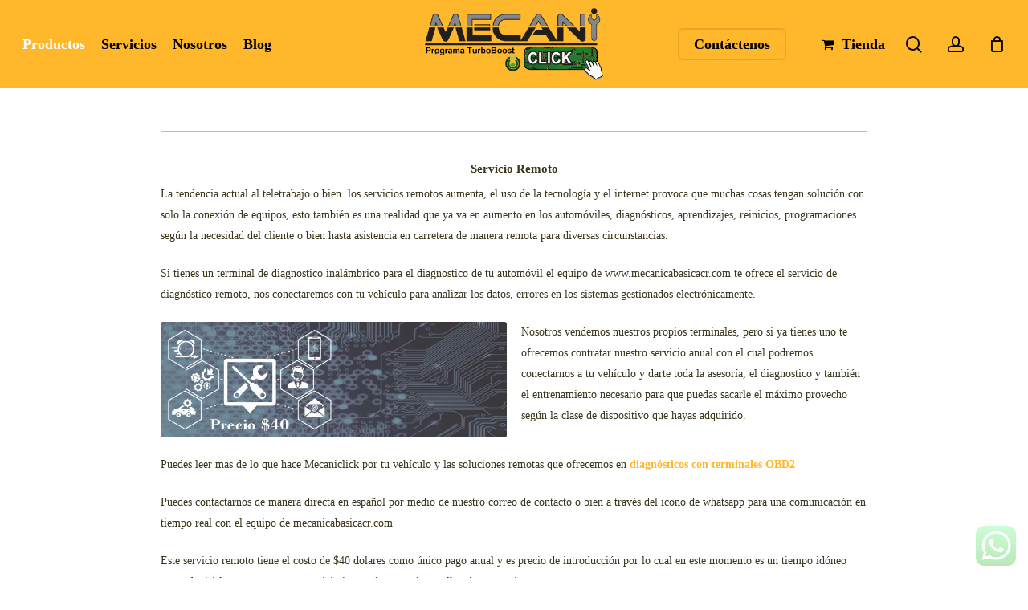

--- FILE ---
content_type: text/css
request_url: https://mecanicabasicacr.com/wp-content/plugins/mojito-shipping-premium/public/css/mojito-shipping-public.css?ver=1.5.10
body_size: 62
content:
/**
 * All of the CSS for your public-facing functionality should be
 * included in this file.
 */
 #mojito_shipping_pymexpress_guide_number_field,
 #mojito_shipping_ccr_guide_number_field{
	 display: none;
 }
 .mojito-pymexpress-ws-tracking .tracking-details,
 .mojito-ccr-ws-tracking .tracking-details{
	 display: none;
 }
 .mojito-pymexpress-ws-tracking .tracking-details.open,
 .mojito-ccr-ws-tracking .tracking-details.open {
	 display: block;
 }
 .mojito-shipping-download-customer-pdf{
	cursor: pointer;
 }
 .mojito-shipping-download-customer-pdf.working{
	background-image: url(../img/working.svg);
    background-repeat: no-repeat;
    background-position: center;
    background-size: 50px;
    color: transparent;
    padding: 10px;
 }

--- FILE ---
content_type: text/css
request_url: https://mecanicabasicacr.com/wp-content/uploads/salient/menu-dynamic.css?ver=18165
body_size: 1119
content:
#header-outer .nectar-ext-menu-item .image-layer-outer,#header-outer .nectar-ext-menu-item .image-layer,#header-outer .nectar-ext-menu-item .color-overlay,#slide-out-widget-area .nectar-ext-menu-item .image-layer-outer,#slide-out-widget-area .nectar-ext-menu-item .color-overlay,#slide-out-widget-area .nectar-ext-menu-item .image-layer{position:absolute;top:0;left:0;width:100%;height:100%;overflow:hidden;}.nectar-ext-menu-item .inner-content{position:relative;z-index:10;width:100%;}.nectar-ext-menu-item .image-layer{background-size:cover;background-position:center;transition:opacity 0.25s ease 0.1s;}.nectar-ext-menu-item .image-layer video{object-fit:cover;width:100%;height:100%;}#header-outer nav .nectar-ext-menu-item .image-layer:not(.loaded){background-image:none!important;}#header-outer nav .nectar-ext-menu-item .image-layer{opacity:0;}#header-outer nav .nectar-ext-menu-item .image-layer.loaded{opacity:1;}.nectar-ext-menu-item span[class*="inherit-h"] + .menu-item-desc{margin-top:0.4rem;}#mobile-menu .nectar-ext-menu-item .title,#slide-out-widget-area .nectar-ext-menu-item .title,.nectar-ext-menu-item .menu-title-text,.nectar-ext-menu-item .menu-item-desc{position:relative;}.nectar-ext-menu-item .menu-item-desc{display:block;line-height:1.4em;}body #slide-out-widget-area .nectar-ext-menu-item .menu-item-desc{line-height:1.4em;}#mobile-menu .nectar-ext-menu-item .title,#slide-out-widget-area .nectar-ext-menu-item:not(.style-img-above-text) .title,.nectar-ext-menu-item:not(.style-img-above-text) .menu-title-text,.nectar-ext-menu-item:not(.style-img-above-text) .menu-item-desc,.nectar-ext-menu-item:not(.style-img-above-text) i:before,.nectar-ext-menu-item:not(.style-img-above-text) .svg-icon{color:#fff;}#mobile-menu .nectar-ext-menu-item.style-img-above-text .title{color:inherit;}.sf-menu li ul li a .nectar-ext-menu-item .menu-title-text:after{display:none;}.menu-item .widget-area-active[data-margin="default"] > div:not(:last-child){margin-bottom:20px;}.nectar-ext-menu-item__button{display:inline-block;padding-top:2em;}#header-outer nav li:not([class*="current"]) > a .nectar-ext-menu-item .inner-content.has-button .title .menu-title-text{background-image:none;}.nectar-ext-menu-item__button .nectar-cta:not([data-color="transparent"]){margin-top:.8em;margin-bottom:.8em;}.nectar-ext-menu-item .color-overlay{transition:opacity 0.5s cubic-bezier(.15,.75,.5,1);}.nectar-ext-menu-item:hover .hover-zoom-in-slow .image-layer{transform:scale(1.15);transition:transform 4s cubic-bezier(0.1,0.2,.7,1);}.nectar-ext-menu-item:hover .hover-zoom-in-slow .color-overlay{transition:opacity 1.5s cubic-bezier(.15,.75,.5,1);}.nectar-ext-menu-item .hover-zoom-in-slow .image-layer{transition:transform 0.5s cubic-bezier(.15,.75,.5,1);}.nectar-ext-menu-item .hover-zoom-in-slow .color-overlay{transition:opacity 0.5s cubic-bezier(.15,.75,.5,1);}.nectar-ext-menu-item:hover .hover-zoom-in .image-layer{transform:scale(1.12);}.nectar-ext-menu-item .hover-zoom-in .image-layer{transition:transform 0.5s cubic-bezier(.15,.75,.5,1);}.nectar-ext-menu-item{display:flex;text-align:left;}#slide-out-widget-area .nectar-ext-menu-item .title,#slide-out-widget-area .nectar-ext-menu-item .menu-item-desc,#slide-out-widget-area .nectar-ext-menu-item .menu-title-text,#mobile-menu .nectar-ext-menu-item .title,#mobile-menu .nectar-ext-menu-item .menu-item-desc,#mobile-menu .nectar-ext-menu-item .menu-title-text{color:inherit!important;}#slide-out-widget-area .nectar-ext-menu-item,#mobile-menu .nectar-ext-menu-item{display:block;}#slide-out-widget-area .nectar-ext-menu-item .inner-content,#mobile-menu .nectar-ext-menu-item .inner-content{width:100%;}#slide-out-widget-area.fullscreen-alt .nectar-ext-menu-item,#slide-out-widget-area.fullscreen .nectar-ext-menu-item{text-align:center;}#header-outer .nectar-ext-menu-item.style-img-above-text .image-layer-outer,#slide-out-widget-area .nectar-ext-menu-item.style-img-above-text .image-layer-outer{position:relative;}#header-outer .nectar-ext-menu-item.style-img-above-text,#slide-out-widget-area .nectar-ext-menu-item.style-img-above-text{flex-direction:column;}@media only screen and (max-width:999px){body #header-outer #logo{position:relative;margin:0 0;}body #header-space{height:99px;}body[data-button-style^="rounded"] #header-outer .menu-item-4771 > a{border-left-width:15px;border-right-width:15px;}body[data-button-style^="rounded"] #header-outer .menu-item-4771 > a:before,body[data-button-style^="rounded"] #header-outer .menu-item-4771 > a:after{left:-15px;width:calc(100% + 30px);}}@media only screen and (min-width:1000px){body #header-outer .menu-item-4771 > a{border-left-width:24px;border-right-width:24px;}body #header-outer #header-secondary-outer .menu-item-4771 > a{border-left:12px solid transparent;border-right:12px solid transparent;}body #header-outer .menu-item-4771 > a:before,body #header-outer .menu-item-4771 > a:after{left:-24px;height:calc(100% + 24px);width:calc(100% + 48px);}#header-outer #header-secondary-outer .menu-item-4771 > a:before,#header-outer #header-secondary-outer .menu-item-4771 > a:after{left:-12px;width:calc(100% + 24px);}}#header-outer .menu-item-4771 > a{border:12px solid transparent;opacity:1!important;}#header-outer #header-secondary-outer .menu-item-4771 > a{border-top:0;border-bottom:0;}#header-outer #top li.menu-item-4771 > a .nectar-menu-icon{transition:none;}body #header-outer[data-has-menu][data-format] header#top nav ul.sf-menu li.menu-item.menu-item-4771[class*="menu-item-btn-style"] > a *:not(.char),body #header-outer[data-has-menu][data-format] header#top nav ul.sf-menu li.menu-item.menu-item-4771[class*="menu-item-btn-style"] > a:hover *:not(.char){color:inherit!important;transition:none;opacity:1;}#header-outer .menu-item-4771 > a:hover,#header-outer #top nav .sf-menu li.menu-item.menu-item-4771 > a:hover,#header-outer .menu-item-4771[class*="current"] > a,#header-outer #top nav .sf-menu li.menu-item.menu-item-4771[class*="current"] > a{color:#fff!important;}#header-outer[data-has-menu="true"].transparent #top nav ul.sf-menu li.menu-item-4771 > a:hover .nectar-menu-icon{color:#fff!important;}#header-outer .menu-item-4771 > a:before,#header-outer .menu-item-4771 > a:after{position:absolute;top:50%!important;left:-12px;width:calc(100% + 24px);height:calc(100% + 24px);content:"";display:block;z-index:-1;transform-origin:top;transform:translateY(-50%)!important;transition:opacity .45s cubic-bezier(0.25,1,0.33,1),transform .45s cubic-bezier(0.25,1,0.33,1),border-color .45s cubic-bezier(0.25,1,0.33,1),color .45s cubic-bezier(0.25,1,0.33,1),background-color .45s cubic-bezier(0.25,1,0.33,1),box-shadow .45s cubic-bezier(0.25,1,0.33,1);}#header-outer #header-secondary-outer .menu-item-4771 > a:after,#header-outer #header-secondary-outer .menu-item-4771 > a:before{height:calc(100% + 12px);}#header-outer .menu-item-4771 > a:after{opacity:0;transition:opacity 0.3s ease,transform 0.3s ease;}#header-outer .menu-item-4771 > a .menu-title-text:after{display:none!important;}#header-outer .menu-item-4771 > a:before{border:1px solid;opacity:0.25;box-sizing:border-box;}#header-outer .menu-item-4771 > a:after{background:#ffb72c;}#header-outer .menu-item-4771 > a:hover,#header-outer .menu-item-4771[class*="current"] > a{color:#fff;}#header-outer .menu-item-4771 > a:hover:after,#header-outer .menu-item-4771[class*="current"] > a:after{opacity:1;}